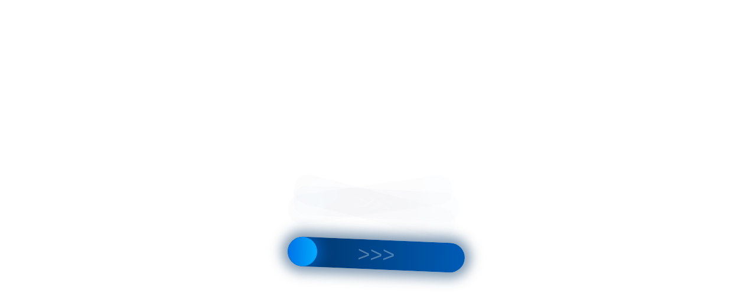

--- FILE ---
content_type: text/html;charset=UTF-8
request_url: https://data.killbot.ru/cn.php?url=aHR0cHM6Ly9jaGVseWFiaW5zay5ndm96ZGl0dXQucnUvcHJvZHVjdHMvb3R2ZXJ0a2EtenVici1tYXN0ZXItc3R1YmJ5LWJvY2hrYS1jci12LWVyZ29ub21pY2huYXlhLWR2dWtoa29tcG9uZW50bmF5YS1ydWtveWF0a2Etc2w0LTd4MzhtbS8=&r=&png=69&raf=62&lv=32964&id=MzI5NjQ=&p=My4yMC4yMzIuMjEw&rr=1769471613040&u=eyJDIjp7Im1heFRvdWNoUG9pbnRzIjowLCJCIjpmYWxzZX0sIkQiOnsidmVuZG9yIjoiR29vZ2xlIEluYy4iLCJBIjoiR29vZ2xlIFN3aWZ0U2hhZGVyIiwiQTEiOiJHb29nbGUgU3dpZnRTaGFkZXIifSwiaCI6eyJtIjozMiwibCI6ODE5MiwibyI6MjU2LCJpIjo4MTkyLCJqIjoxNiwicyI6eyIwIjo4MTkyLCIxIjo4MTkyfX0sInBsdWdpbnMiOm51bGwsImciOnsidGltZVpvbmUiOiJVVEMiLCJsb2NhbGUiOiJlbi1VUyJ9LCJ1Ijp7ImpzSGVhcFNpemVMaW1pdCI6NjYyMDAwMDAwfSwidiI6MX0=&g=iVBORw0KGgoAAAANSUhEUgAAAIAAAABACAYAAADS1n9%2FAAAENUlEQVR4Xu3UhVIUUBTG8e0Ouru7O59IEVQQDDBAQEXFBgN2l1JABVSwUSRt6SVVlLAwQCycOecxzrkz9wG%2B%2F%2FzuFQoEgnWhUCjgS7aBkAFQfgAikQgA1OsnBXzoFBjaWIW%2FvlgsBgB1ugk663mpYDijGgFIJBIAUKs1cxZCBUY2GRCAVCoFADWacULzeepophEByGQyAGBSj3EVQgXGskwIQC6XAwCjapTQfJ46vrkGASgUCgBgUI5wFUIFzFtqEYBSqQQA1YphQvN56sTWOgSgUqkAQJV8iKsQKjCZXY8A1Go1ALggGyQ0n6dO5TQgAI1GAwDOS19xFUIFprddRABarRYAnJO8JDSfp87kXkIAOp0OAJwVv%2BAqhArM5jUiAL1eDwAqRc8Jzeepr7c3IQALCwsAUCF8xlUIFXizoxkBWFpaAoAzgqeE5vPUtzsvIwArKysAcHr9CVchVGBu1xUEYG1tDQBO%2FXtMaD5PfZd%2FFQHY2NgAgJN%2FB7gKoQLvC1oQgK2tLQA48aef0HyeOr%2B7FQHY2dkBgOO%2F%2B7gKoQILe9oQgL29PQA49quX0Hyeurj3GgJwcHAAAOVrPVyFUIGlfdcRgKOjIwA4%2BrOb0Hye%2BqHwBgJwcnICAEdWH3EVQgU%2BFrUjAGdnZwBweKWL0Hye%2Bml%2FBwJwcXEBAGU%2FHnIVQgU%2BF99EAK6urgDg0PcHhObz1C8ltxCAm5sbADj4rZOrECqwXHobAbi7uwOAA1%2FvE5rPU78euIMAPDw8AEDp8j2uQqjAt4N3EYCnpycAKPlyl9B8nvr90D0E4OXlBQCKP9%2FhKoQK%2FCi7jwC8vb0BwP5PtwnN56krhzsRgI%2BPDwAo%2BniLqxAqsHrkAQLw9fUFAIUfbhKaz1N%2FHn2IAPz8%2FADAvqUOrkKowFp5FwLw9%2FcHAHsX2wnN56m%2Fjj1CAAEBAQBgz8INrkKowO%2Fj3QggMDAQAOyev05oPk%2F9c6IHAQQFBQGAgvfXuAqhAn9P9iKA4OBgAJD%2Fro3QfJ7671QfAggJCQEAu%2BZauQqhAuun%2BxFAaGgoANj5toXQfJ4qODOAAMLCwgDAjjdXuQqhAsKKxwggPDwcAGx%2FfYXQfJ4qqnyCACIiIgBA3uxlrkKogPjsUwQQGRkJAHJnmgnN56mSc88QQFRUFADYNt3EVQgVkJ5%2FjgCio6MBQM5UI6H5PFV24QUCiImJAQDZk5e4CqEC8qqXCCA2NhYAbJ24SGg%2BT1VUv0IAcXFxAGCLuYGrECqgNAwigPj4eACwebye0HyeqjIOIYCEhAQAkDVWx1UIFVCbhhFAYmIiAMgcrSU0n6dqakYQQFJSEgDYNFLDVQgV0NaOIoDk5GQAkDFsIjSfp%2BrqxhBASkoKANg4ZOQqhAro68cRQGpqKgDYMGggNJ%2BnWjSYEUBaWhoA4Eu0QXp6OgMg%2FAD%2BA8NKSfB4tp8SAAAAAElFTkSuQmCC&c=17694716113439124&ng=0
body_size: 257
content:
{"bot":true,"fraud":true,"l":true,"bl":false,"wl":false,"tm":"1","vpn":0,"net_id":4160945137,"capt":2,"d":false,"os":"Mac OS X","snsht":495876374,"snsht_d":420387736,"sess":"17694716113439124","UserID":"151441428662410990","ip":"3.20.232.210","t":true,"rule":"2796","net_t":"mob","sc":true,"fc":"from=capt","cv":"9d33da130d78a1928e08a5d06ef3842a","metr":"57270913"}